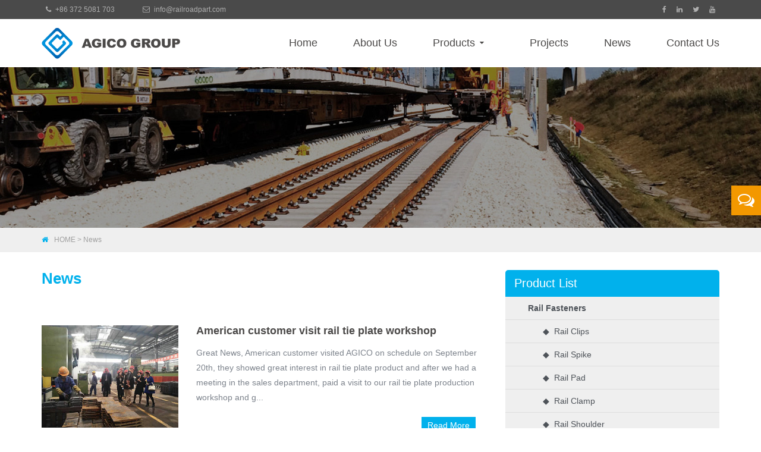

--- FILE ---
content_type: text/html
request_url: https://www.railroadpart.com/news/list_9_8.html
body_size: 4952
content:
<!doctype html>
<html>
<head>
<meta http-equiv="Content-Type" content="text/html; charset=utf-8">
<meta name="viewport"  content="width=device-width,user-scalable=no">
<link rel="canonical" href="https://www.railroadpart.com/news/"/>
<title>Railway Product and AGICO Company News</title>
<meta name="keywords" content="Railway Product, AGICO Company News" />
<meta name="description" content="View Railway product Detailed info and AGICO Company News from Here " />
  <meta name="referrer" content="no-referrer-when-downgrade" />
<link href="/static/css/bootstrap.min.css" rel="stylesheet">
    <link href="/static/css/font-awesome.min.css" rel="stylesheet">
    <link href="/static/css/common.css" rel="stylesheet">
    <link href="/static/css/mobilemenu.css" rel="stylesheet" />
    <script src="/static/js/jquery.min.js"></script>
    <script src="/static/js/bootstrap.min.js"></script>
    <script src='/static/js/device.min.js'></script>
    <script type="text/javascript" src="/static/js/jquery.rd-navbar.js"></script>
    <script type="text/javascript" src="/static/js/main.js"></script>
    <script type="text/javascript" src="/static/js/tmstickup.js"></script>
    <script type="text/javascript" src="/static/js/superfish.js"></script>
    <!--[if lt IE 9]>
      <script src="/static/js/html5shiv.min.js"></script>
      <script src="/static/js/respond.min.js"></script>
    <![endif]-->
<!-- Google Tag Manager -->
<script>(function(w,d,s,l,i){w[l]=w[l]||[];w[l].push({'gtm.start':
new Date().getTime(),event:'gtm.js'});var f=d.getElementsByTagName(s)[0],
j=d.createElement(s),dl=l!='dataLayer'?'&l='+l:'';j.async=true;j.src=
'https://www.googletagmanager.com/gtm.js?id='+i+dl;f.parentNode.insertBefore(j,f);
})(window,document,'script','dataLayer','GTM-PZ7JFP7');</script>
<!-- End Google Tag Manager -->
    <link href="/static/css/list.css" rel="stylesheet">
</head>
<body>
<div id="top">
<div class="container">
    <div class="navbar-header">
    <button class="navbar-toggle" data-target=".etlink" data-toggle="collapse" type="button">
    <span class="sr-only">Toggle navigation</span>
    <span class="icon-bar"></span>
    <span class="icon-bar"></span>
    <span class="icon-bar"></span>
    </button>
    </div>
    <div class="row collapse etlink">
    <div class="col-sm-9">
        <i class="fa fa-phone"></i><a href="tel:+86 372 5081 703">+86 372 5081 703</a>
        <span class="mail"><i class="fa fa-envelope-o "></i><a href="mailto:info@railroadpart.com" >info@railroadpart.com</a> </span>
    </div>
    <div class="col-sm-3 txt-right">
   <a href="https://www.facebook.com/Rail-Fastener-China-Supplier-226908191375006"><i class="fa fa-facebook"></i></a> <a href="#"><i class="fa fa-linkedin"></i></a> <a href="#"><i class="fa fa-twitter"></i></a> <!-- <a href=""><i class="fa fa-pinterest-p"></i></a> --> <a href="#"><i class="fa fa-youtube"></i></a>
    </div>
    </div>
</div>
</div>
<header>
<div id="nav">
    <div class="container">
        <div class="row">
            <div class="col-sm-3 logo"><a href="https://www.railroadpart.com"><img src="/static/images/logo.png"></a></div>
            <div class="col-sm-9">
                <nav>
                 <ul class="sf-menu" data-type="navbar">
                    <li class="nav-home"><a href="https://www.railroadpart.com">Home</a></li>
                    <li class="nav-1"><a href="/about.html">About Us</a></li>
                    <li class="dropdown nav-2"><a href="/products/">Products <i class="fa fa-caret-down"></i></a>
                     <div class="subpc clearfix">
                        <div class="slklj">
                          <a href="/rail-fasteners/" class="title">Rail Fasteners</a>
                          <ul class="subpcul">
                          <li><a href="/rail-fasteners/rail-clips.html">Rail Clips</a></li>
<li><a href="/rail-fasteners/rail-spikes.html">Rail Spike</a></li>
<li><a href="/rail-fasteners/rail-bolts.html">Rail Bolt</a></li>
<li><a href="/rail-fasteners/rail-shoulders.html">Rail Shoulder</a></li>
<li><a href="/rail-fasteners/rail-anchors.html">Rail Anchor</a></li>
<li><a href="/rail-fasteners/rail-clamps.html">Rail Clamp</a></li>
<li><a href="/rail-fasteners/rail-tie-plate.html">Tie Plate</a></li>
<li><a href="/rail-fasteners/rail-pads.html">Rail Pad</a></li>
<li><a href="/rail-fasteners/rail-nylon-insulator.html">Rail Nylon Insulator</a></li>
<li><a href="/rail-fasteners/rail-plastic-dowel.html">Rail Plastic Dowel</a></li>
<li><a href="/rail-fasteners/welded-and-bolted-crane-rail-clips.html">Crane rail clips</a></li>

                          </ul>
                        </div>
                        <div class="slklj">
                          <a href="/rail-joints/" class="title">Rail Joints</a>
                          <ul class="subpcul">
                           <li><a href="/rail-joints/fish-plate.html">Fish Plate</a></li>
<li><a href="/rail-joints/fish-bolts.html">Fish Bolts</a></li>
<li><a href="/rail-joints/compromise-rail-bar.html">Compromise Joint bar</a></li>
<li><a href="/rail-joints/insulated-rail-joints.html">Insultated Rail Joints</a></li>

                          </ul>
                          <br>
                           <a href="/rail-track-parts/" class="title">Rail Track Parts</a>
                          <ul class="subpcul">
                           <li><a href="/rail-track-parts/steel-rails.html">Steel Rail</a></li>
<li><a href="/rail-track-parts/railway-turnout.html">Railway Turnout</a></li>

                          </ul>
                          
                        </div>
                        <div class="slklj">
                         <a href="/rail-sleepers/" class="title">Railway Sleeper</a>
                          <ul class="subpcul">
                          <li><a href="/rail-sleepers/wooden-sleeper.html">Wooden Sleeper</a></li>
<li><a href="/rail-sleepers/concrete-sleeper.html">Concrete Sleeper</a></li>
<li><a href="/rail-sleepers/steel-sleeper.html">Steel Sleeper</a></li>

                          </ul>
                          <br>
                          <a href="/rail-fastener-systems/" class="title">Rail Fastener System</a>
                        </div>
                        </div>
                    </li>
                    <li class="nav-5"><a href="/projects/">Projects</a></li>
                    <li class="nav-3"><a href="/news/">News</a></li>
                    <li class="nav-4"><a href="/contact-us.html">Contact Us</a></li>
                </ul>
                </nav>
            </div>
        </div>
        
    </div>
    <div class="nav-brand" data-type="rd-navbar-brand">Navigation</div>
</div>
</header>
<section id="art-ban"></section>
<section id="crumbs">
  <div class="container">
    <i class="fa fa-home"></i> <a href='https://www.railroadpart.com/' class='cumbhome'>HOME</a>&nbsp;&gt;&nbsp;<a href='/news/' class='glink'>News</a>
  </div>
</section>
<section id="main">
<div class="container">
  <div class="row">
    <div class="col-sm-8">
      <h1>News</h1>
      &nbsp;
      <div class="nlist">
        <div class="row">
          <div class="col-sm-4"><a href="/news/american-customer-visit-rail-tie-plate-workshop.html"><img src="/uploads/allimg/American_customer_visit_rail_tie_plate_Workshop.jpg"  alt="American customer visit rail tie plate workshop"></a></div>
          <div class="col-sm-8">
            <a href="/news/american-customer-visit-rail-tie-plate-workshop.html" class="title">American customer visit rail tie plate workshop</a>
            <p>Great News, American customer visited AGICO on schedule on September 20th, they showed great interest in rail tie plate product and after we had a meeting in the sales department, paid a visit to our rail tie plate production workshop and g...</p>
            <a href="/news/american-customer-visit-rail-tie-plate-workshop.html" class="more">Read More</a>
          </div>
        </div>
      </div><div class="nlist">
        <div class="row">
          <div class="col-sm-4"><a href="/news/bengal-customer-visit-for-rail-clip.html"><img src="/uploads/allimg/Bengal_customer_visit_Rail_Clip_Factory.jpg"  alt="Bengal customer visit for rail clip"></a></div>
          <div class="col-sm-8">
            <a href="/news/bengal-customer-visit-for-rail-clip.html" class="title">Bengal customer visit for rail clip</a>
            <p>On September 15th, Year of 2015, A group of Bengal customer come to visit AGICO company for Rail Product of Rail fastening part, in the afternoon, Bengal customers were showed around of workshops and research centers of Rail Clips, Rail bol...</p>
            <a href="/news/bengal-customer-visit-for-rail-clip.html" class="more">Read More</a>
          </div>
        </div>
      </div>
      <div class="page">
        <a href='list_9_1.html'>First</a><a href='list_9_7.html'>Previous</a><a href='list_9_1.html'>1</a><a href='list_9_2.html'>2</a><a href='list_9_3.html'>3</a><a href='list_9_4.html'>4</a><a href='list_9_5.html'>5</a><a href='list_9_6.html'>6</a><a href='list_9_7.html'>7</a><a class="crrent">8</a><a>Last</a>
      </div>
     <a name="sendform"></a>
      <div class="artform">
        <div class="mailtop">
        <div class="mailtit">Get In touch Now!</div>
        <p>We receive enquiries in <em>English, Español (Spanish), Русский язык (Russian), Français (French) and العربية (Arabic)</em>. 
Our professional team will reply to you within one business day. Please feel free to contact us!</p>
        </div>
        <script type="text/javascript" src="/static/js/mail.js"></script>
      </div>
    </div>
    <div class="col-sm-4 sidebar">
      <div class="sidetit"><a href="/products/">Product List</a></div>
      <ul class="prlist">
      <li><a href="/rail-fasteners/">Rail Fasteners</a>
        <ul>
        <li><a href="/rail-fasteners/rail-clips.html">◆ &nbsp;Rail Clips</a></li><li><a href="/rail-fasteners/rail-spikes.html">◆ &nbsp;Rail Spike</a></li><li><a href="/rail-fasteners/rail-pads.html">◆ &nbsp;Rail Pad</a></li><li><a href="/rail-fasteners/rail-clamps.html">◆ &nbsp;Rail Clamp</a></li><li><a href="/rail-fasteners/rail-shoulders.html">◆ &nbsp;Rail Shoulder</a></li><li><a href="/rail-fasteners/rail-tie-plate.html">◆ &nbsp;Tie Plate</a></li><li><a href="/rail-fasteners/rail-anchors.html">◆ &nbsp;Rail Anchor</a></li><li><a href="/rail-fasteners/rail-bolts.html">◆ &nbsp;Rail Bolt</a></li><li><a href="/rail-fasteners/rail-nylon-insulator.html">◆ &nbsp;Rail Nylon Insulator</a></li><li><a href="/rail-fasteners/rail-plastic-dowel.html">◆ &nbsp;Rail Plastic Dowel</a></li><li><a href="/rail-fasteners/welded-and-bolted-crane-rail-clips.html">◆ &nbsp;Crane rail clips</a></li>
        </ul>
        </li><li><a href="/rail-joints/">Rail Joints</a>
        <ul>
        <li><a href="/rail-joints/fish-plate.html">◆ &nbsp;Fish Plate</a></li><li><a href="/rail-joints/fish-bolts.html">◆ &nbsp;Fish Bolts</a></li><li><a href="/rail-joints/compromise-rail-bar.html">◆ &nbsp;Compromise Joint bar</a></li><li><a href="/rail-joints/insulated-rail-joints.html">◆ &nbsp;Insultated Rail Joints</a></li>
        </ul>
        </li><li><a href="/rail-track-parts/">Rail Track Parts</a>
        <ul>
        <li><a href="/rail-track-parts/steel-rails.html">◆ &nbsp;Steel Rail</a></li><li><a href="/rail-track-parts/railway-turnout.html">◆ &nbsp;Railway Turnout</a></li>
        </ul>
        </li><li><a href="/rail-sleepers/">Railway Sleeper</a>
        <ul>
        <li><a href="/rail-sleepers/wooden-sleeper.html">◆ &nbsp;Wooden Sleeper</a></li><li><a href="/rail-sleepers/concrete-sleeper.html">◆ &nbsp;Concrete Sleeper</a></li><li><a href="/rail-sleepers/steel-sleeper.html">◆ &nbsp;Steel Sleeper</a></li>
        </ul>
        </li><li><a href="/rail-fastener-systems/">Rail Fastener System</a>
        <ul>
        <li><a href="/rail-fastener-systems/railway-fastener-system-type-I.html">◆ &nbsp;Type I Rail fastener system</a></li><li><a href="/rail-fastener-systems/type-II-rail-fastener-system.html">◆ &nbsp;Type II rail fastener system</a></li><li><a href="/rail-fastener-systems/type-III-clip-rail-fastener-system.html">◆ &nbsp;Type III clip rail fastener system</a></li><li><a href="/rail-fastener-systems/type-IV-clip-rail-fastener-system.html">◆ &nbsp;Type IV clip rail fastener system</a></li><li><a href="/rail-fastener-systems/type-v-elastic-clip-rail-fastener-system.html">◆ &nbsp;Type V elastic clip rail fastener system</a></li><li><a href="/rail-fastener-systems/wj-1-wj-2-elastic-clip-rail-fastener-system.html">◆ &nbsp;WJ-1/WJ-2 elastic clip rail fastener system</a></li><li><a href="/rail-fastener-systems/type-wj-7-elastic-clip-rail-track-fastener-system.html">◆ &nbsp;Type wj-7 elastic clip rail track fastener system</a></li><li><a href="/rail-fastener-systems/type-wj-8-elastic-clip-rail-fastener-system.html">◆ &nbsp;Type wj-8 elastic clip rail fastener system</a></li><li><a href="/rail-fastener-systems/skl12-type-elastic-clip-rail-fastener-system.html">◆ &nbsp;SKL12 type elastic clip rail fastener system</a></li><li><a href="/rail-fastener-systems/general-characteristics-of-skl21-railway-fastener-system.html">◆ &nbsp;Skl21 railway fastener system</a></li><li><a href="/rail-fastener-systems/rny-spring-blade-rail-fastening-system.html">◆ &nbsp;RNY spring blade rail fastening system</a></li><li><a href="/rail-fastener-systems/a-b-k-rail-clip-fastening-parts-supply-for-africa.html">◆ &nbsp;A B K Rail Clip Fastening Parts Supply for Africa</a></li><li><a href="/rail-fastener-systems/heyback-and-pr401-clip-rail-fastening-for-north-europe.html">◆ &nbsp;Heyback and PR401 Clip Rail Fastening for North Europe</a></li>
        </ul>
        </li><li><a href="/railroad-maintenance/">Railroad Maintenance</a>
        <ul>
        <li><a href="/railroad-maintenance/railroad-grinders.html">◆ &nbsp;Railroad Grinders</a></li><li><a href="/railroad-maintenance/ballast-tamping-machines.html">◆ &nbsp;Ballast Tamping Machines</a></li><li><a href="/railroad-maintenance/rail-cutting-machines.html">◆ &nbsp;Rail Cutting Machines</a></li><li><a href="/railroad-maintenance/rail-drilling-machines.html">◆ &nbsp;Rail Drilling Machines</a></li><li><a href="/railroad-maintenance/hydraulic-rail-benders.html">◆ &nbsp;Hydraulic Rail Benders</a></li><li><a href="/railroad-maintenance/rail-pullers-and-tensor.html">◆ &nbsp;Rail Pullers and Tensors</a></li><li><a href="/railroad-maintenance/rail-wrenches.html">◆ &nbsp;Rail Wrenches</a></li><li><a href="/railroad-maintenance/rail-bolt-lubricator.html">◆ &nbsp;Rail Bolt Lubricator</a></li><li><a href="/railroad-maintenance/shoulder-ballast-cleaner.html">◆ &nbsp;Shoulder Ballast Cleaner</a></li><li><a href="/railroad-maintenance/drills-and-grinding-wheels.html">◆ &nbsp;Drills and Grinding Wheels</a></li>
        </ul>
        </li>
      </ul>
      <div class="sidetit"><a href="/projects/">Projects</a></div>
      <div class="nlist">
      <div class="row">
          <div class="col-sm-4"><a href="/projects/460-set-rs-80a-rail-fish-plates-export-to-malaysia.html"><img src="/uploads/allimg/BS-fish-plate-for-Malaysia-railway-project-lp.jpg"  alt="460 set RS 80a rail fish plates export to Malaysia"></a></div>
          <div class="col-sm-8">
            <a href="/projects/460-set-rs-80a-rail-fish-plates-export-to-malaysia.html" class="title">460 set RS 80a rail fish plates export to Malaysia</a>
          </div>
        </div>
<div class="row">
          <div class="col-sm-4"><a href="/projects/singapore-order-of-rail-clamp.html"><img src="/uploads/allimg/UIC-60-Fishplate-Rail-Clamp.jpg"  alt="Singapore order of rail clamp for uic60 fishplate"></a></div>
          <div class="col-sm-8">
            <a href="/projects/singapore-order-of-rail-clamp.html" class="title">Singapore order of rail clamp for uic60 fishplate</a>
          </div>
        </div>
<div class="row">
          <div class="col-sm-4"><a href="/projects/customized-fishplate-and-rail-clamp.html"><img src="/uploads/allimg/Customized_UIC60_rail_fish_plates_of_thermit_welded_joints.jpg"  alt="Customized fishplate and rail clamp"></a></div>
          <div class="col-sm-8">
            <a href="/projects/customized-fishplate-and-rail-clamp.html" class="title">Customized fishplate and rail clamp</a>
          </div>
        </div>
<div class="row">
          <div class="col-sm-4"><a href="/projects/uic54-fishplate-and-bolt-order.html"><img src="/uploads/allimg/R54_fishplate_for_sale.jpg"  alt="UIC54 fishplate and bolt order from indonesia customer"></a></div>
          <div class="col-sm-8">
            <a href="/projects/uic54-fishplate-and-bolt-order.html" class="title">UIC54 fishplate and bolt order from indonesia customer</a>
          </div>
        </div>

      </div>
      <div class="blogtit"><a href="/news/">News</a></div>
<div class="blist">
      <a href="/news/how-much-do-you-know-about-track-fitting-and-fastening.html" class="title"><i class="fa fa-angle-double-right"></i> How Much Do You Know About Track Fitting And Fastening</a>
<a href="/news/what-do-you-know-about-concrete-sleeper-manufacturing-process.html" class="title"><i class="fa fa-angle-double-right"></i> What do you know about concrete sleeper manufacturing process</a>
<a href="/news/Choose-wooden-sleeper-from-AGICO.html" class="title"><i class="fa fa-angle-double-right"></i> Advantages of wooden sleepers</a>
<a href="/news/The-Maintenance-Knowledge-of-Railway-Track.html" class="title"><i class="fa fa-angle-double-right"></i> The Maintenance Knowledge of Railway Track</a>
<a href="/news/How-to-change-fish-plates-on-a-plain-joint.html" class="title"><i class="fa fa-angle-double-right"></i> How to change fish plates on a plain joint</a>

</div> 
<div class="sidebtn"><a href="#sendform"><i class="fa fa-envelope"></i>  Get A Quick Quote Now!</a></div>
  </div>
</div> 
</section>
<footer>
<div class="footer">
<div class="container"> 
    <div class="row">
      <div class="col-sm-3 copyright">
        <img src="/static/images/f-logo.png"><br>
        © <script type="text/javascript">document.write(new Date().getFullYear());</script> Anyang General International Co., Ltd.<br/>All Rights Reserved.
        <br> <br>
        <a href="https://www.facebook.com/Rail-Fastener-China-Supplier-226908191375006"><i class="fa fa-facebook"></i></a> <a href="#"><i class="fa fa-linkedin"></i></a> <a href="#"><i class="fa fa-twitter"></i></a><!--  <a href=""><i class="fa fa-pinterest-p"></i></a> --> <a href="#"><i class="fa fa-youtube"></i></a>
      </div>
      <div class="col-sm-3">
        <div class="typename">Categories</div>
<ul class="cateul">
<li><a href="/rail-fasteners/">Rail Fasteners</a></li>
<li><a href="/rail-joints/">Rail Joints</a></li>
<li><a href="/rail-track-parts/">Rail Track Parts</a></li>
<li><a href="/rail-sleepers/">Rail Sleepers</a></li>
<li><a href="/rail-fastener-systems/">Rail Fastener Systems</a></li>
<li><a href="/railroad-maintenance/">Rail Road Maintenance</a></li>
</ul>
           
      </div>
      <div class="col-sm-3 f-nav">
        <div class="typename">Navigation</div>
       <ul class="cateul">
         <li><i class="fa fa-angle-right"></i> <a href="/">Home</a></li>
         <li><i class="fa fa-angle-right"></i> <a href="/about.html">About Us</a></li>
         <li><i class="fa fa-angle-right"></i> <a href="/products/">Products</a></li>
         <li><i class="fa fa-angle-right"></i> <a href="/projects/">Projects</a></li>
         <li><i class="fa fa-angle-right"></i> <a href="/news/">News</a></li>
         <li><i class="fa fa-angle-right"></i> <a href="/contact-us.html">Contact Us</a></li>

        </ul>
      </div>
    <div class="col-sm-3 contact">
      <div class="typename">Contact</div>
      <i class="fa fa-envelope-o"></i> <a href="mailto:info@railroadpart.com" class="mail">info@railroadpart.com</a><br>
      <div class="adds">
      <b>Anyang Office:</b><br>
      <i class="fa fa-phone" ></i> <a href="tel:+86 372 5081 703">+86 372 5081 703</a> <br>   
      <i class="fa fa-map-marker"></i> No. 210 Suite B, Huaqiang New Times, Xiange Road, Anyang, Henan, China<br>
      </div>
      
      </div>
    </div>
    
</div>  
</div>
</div>
</footer>
<div id="gotop">
  <div class="b-live"><a href="#sendform"><i class="fa fa-comments-o"></i></a></div>
  <div class="cd-top">Top</div>
</div>
<script type="text/javascript" src="/static/js/gotop.js"></script>
<script type="text/javascript" src="/static/js/main.js"></script>
<script type="text/javascript">
$(document).ready(function () {
     var curid = '9';
    if(curid==""){
    $('.nav-home').addClass('active');
    }else{
        $('.nav-'+curid).addClass('active');
    }
     
})
 </script>

<!-- Google Tag Manager (noscript) -->
<noscript><iframe src="https://www.googletagmanager.com/ns.html?id=GTM-PZ7JFP7"
height="0" width="0" style="display:none;visibility:hidden"></iframe></noscript>
<!-- End Google Tag Manager (noscript) -->
</body>
</html>


--- FILE ---
content_type: text/css
request_url: https://www.railroadpart.com/static/css/common.css
body_size: 2851
content:
 @charset "utf-8";
/* CSS Document */
body{ font:14px/1.5 Arial, Helvetica, sans-serif; line-height:1.8em; color:#4e5359; background-color: #fff;}
img{ border:none; max-width: 100%; height: auto;}
#top{background: #4a4a4a; color: #afafaf; font-size: 12px; }
#top a{ color: #afafaf; }
#top a:hover{color:#fff; text-decoration:none;}
@media (min-width: 768px){
#top .collapse{ display:block;}
#top{ height: 32px; line-height: 32px;}
#top .mail{padding-left: 3.68rem; }
#top .txt-right,.copyright .txt-right{text-align: right;}
}
#top .navbar-toggle{ margin-top:5px; margin-bottom:5px; margin-right: 30px;}
#top .navbar-toggle .icon-bar { border-radius: 50%;display: block;height: 4px;margin-left: auto;transition: all 0.3s ease 0s;width: 4px;background-color: #fff;}
#top i{padding: 0 7px;}
@media (max-width: 767px) {
  #top .etlink{background-color:#555555; z-index: 2; width: 202px; color: #cdcdcd; position: fixed; top: 0; margin-top: 50px; right: 0; margin-right: 15px; padding-bottom: 15px; padding-top: 15px;}
  #top {width: 100%;}
  #top .mail{ display: block; }
  .navbar-header{ position: fixed;
    right: 0;
    top: 0;
    transition: all 0.3s ease 0s;
    z-index: 2147483647;}
}
#nav{ background: #fff;}
#nav .logo{ padding-top: 15px; padding-bottom: 10px; }
.sf-menu{ list-style:none; margin: 0; float: right;padding:0; }
.sf-menu>li{float: left; padding:0 30px; overflow: hidden; font-size: 18px; position: relative; }
.sf-menu li:last-child{padding-right: 0; background: none;}
.sf-menu li i{font-size: 12px; vertical-align:2px; padding-left: 3px; }
.sf-menu li a{ color:#4b4948; text-decoration:none; display:block; position:relative; padding:28px 0;}
.sf-menu li a:hover,.sf-menu li.sfhover a,.sf-menu li.active a{ color:#01b1ec;}
#nav .sf-menu .subpc{border-top: 2px solid #01b1ec; position: absolute; background:#fff; z-index: 2; width: 648px; margin-left: -274px;  padding-bottom:15px; padding-top: 15px;transform: translateY(30px); opacity: 0;transition:all 0.3s ease;}
#nav .sf-menu .subpc a{ color: #3E3E3E; }
#nav .sf-menu .subpc li{font-size: 12px; text-transform:none;   line-height: 18px; padding: 3px 0;}
#nav .sf-menu .subpc a.title{ background:none; color: #01b1ec; font-weight: bold; padding: 0 0 4px;font-size:16px;}
#nav .sf-menu .subpc .slklj{float: left; width: 216px; border-right: 1px solid #eaecec; padding: 0 15px 5px; }
#nav .sf-menu .subpc .slklj:last-child{border: none;}
#nav .sf-menu .subpc .subpcul{background: none; list-style: none; margin: 0; padding: 0;}
#nav .sf-menu .subpc .subpcul li{ width: 100%; font-weight: normal; text-transform: capitalize;}
#nav .sf-menu .subpc .subpcul li a{display: block; padding: 2px 0; background:none; font-size: 14px;color:#505050;}
#nav .sf-menu .subpc .subpcul li a:hover{color: #01b1ec;}
@media (min-width: 992px) and (max-width: 1199px){
  #nav .sf-menu .subpc{ margin-left: -275px;}
}
@media (min-width:768px) and (max-width: 991px){
  #nav .sf-menu .subpc{ margin-left: -257px; width: 548px; padding-left: 5px;}
  #nav .sf-menu .subpc .slklj{ width:176px; padding: 0 13px;}
  #nav .sf-menu .subpc .subpcul li a{font-size: 13px;}
  .sf-menu li a{padding-top: 18px; padding-bottom: 18px;}
}
/*@media (min-width: 992px){
#nav .sf-menu .subpc .slklj:nth-child(2),#nav .sf-menu .subpc .slklj:nth-child(1){width: 246px;}
}*/
#nav .sf-menu>li.sfhover{overflow: visible;}
#nav .sf-menu>li:nth-child(3)>a::after{ font-family: "FontAwesome"; color: #fff;  content:"\f107";  margin-left: 5px;}
#nav .sf-menu>li.sfhover .submenu,#nav .sf-menu>li.sfhover .subpc{opacity: 1; transform: translateY(0);}
.nav-brand{ display:none;}
.isStuck{ padding: 0 !important; z-index:999;box-shadow: 0 1px 2px #999; }
.isStuck .sf-menu{ padding-top: 2px; padding-bottom: 3px; }
.isStuck .logo {padding-top: 5px !important; padding-bottom: 5px !important;;}
.isStuck .dropdown-menu{ margin-top:0; top: 109% !important;}
@media (max-width: 767px) {
  .isStuck {
    display: none !important;
  }
}
@media (min-width: 992px) and (max-width: 1199px){.sf-menu li{ padding-right:19px; padding-left:19px; }#nav .logo{ padding-right: 40px; }}
@media (min-width: 768px) and (max-width: 991px) {.sf-menu{margin-top: 6px;}.sf-menu li{ padding-right: 15px; padding-left:15px; font-size: 12px; }}
@media (max-width: 767px) {nav{ display:none;}.logo{text-align: center;}}
#nav .searchform{ z-index: 999; position: absolute;  top: 0; right: 0; background: #fff;border: 1px solid #6a6969; border-top-width: 2px; box-shadow: 0 3px 5px 0 rgba(0, 0, 0, 0.2); padding: 10px; width: 272px;}
#nav .searchbut{width: 34px; height: 34px;display:inline-block !important; border-radius: 50%;color: #fff; background: #4a4a4a; padding:0; line-height: 34px; text-align: center; outline: none; }
#nav .searchdown{position: absolute; right: 0; top: 50px; }
#nav .searchbut i{transform: rotate(0deg);transition:all 0.3s ease;}
#nav .searchbutopen{background: #429bf7;}
#nav .searchbutopen i{transform: rotate(180deg);}
#nav .searchbut:hover{ color: #fff; background: #429bf7;}
#nav .search-txt{ border: 1px solid #6a6969; height: 34px; padding: 6px 12px; width: 211px; display: inline-block; float: left; color: #6a6969; font-size: 12px; font-weight: normal; }
.btn-search{ background: #6a6969;color: #fff; height: 34px; border-radius: 0; padding: 0 10px;float: left; }
.btn-search:hover{ background:#429bf7; color: #fff;  }
.searchdown{ display: none; }
#nav .open {
  -webkit-animation: spMenuFadeInUp 400ms;
  animation: spMenuFadeInUp 400ms;
  display: block;
}
@-webkit-keyframes spMenuFadeInUp {
  0% {
    opacity: 0;
    -webkit-transform: translate3d(0,50px,0);
  }
  100% {
    opacity: 1;
    -webkit-transform: none;
  }
}
@keyframes spMenuFadeInUp {
  0% {
    opacity: 0;
    transform: translate3d(0,50px,0);
  }
  100% {
    opacity: 1;
    transform: none;
  }
}
@media (max-width: 1199px) {
  #nav .searchdown{top: 45px;}
}
@media (min-width: 768px) {
  #nav .search{ position: absolute; top:0; right: 0; margin-top: 17px;}
  .f-nav{padding-left: 4.6%;}
}
@media (max-width: 767px) {
  
  #nav .search{position: fixed; right: 50px; top: 7px; z-index: 12;}
  #nav .searchbut{display: block !important;}
  #nav .searchdown{top: 43px;}
  #nav .searchbut{width: 34px; height: 34px; line-height: 34px;}
}
.homecate{color: #999999; margin-bottom: 1.2%; font-size: 28px; text-transform: uppercase; color: #282828; font-weight:bold;}
.homecate span{color: #01b1ec;}
@media (max-width:767px){
  .homecate{ font-size: 18px; }
  .min-center{ max-width:420px; margin:0 auto;}.min-center img{ width:100%; height:auto;}
  .footer .typename{ margin-top: 15px; }
}
.footer{background: #333333; padding: 3.6% 0 2.6%; color: #9d9d9d; font-size: 12px;}
.footer i{color: #01b1ec; padding-right: 7px;}
.footer img{margin-bottom: 15px;}
.footer a{color: #9d9d9d;}
.footer .typename{font-size: 20px; color: #e0e1e1; margin-bottom: 15px;}
.footer ul{margin: 0; padding: 0; list-style: none;}
.footer .adds{padding-top: 10px;}
.footer .mail{color: #01b1ec;}
.footer .contact{ line-height: 20px; }
.copyright a{color: #9d9d9d;}
.copyright i{font-size: 18px; padding: 0 7px;}
.copyright a:hover{color: #01b1ec;}
.rd-mobilemenu_submenu li{ text-transform: capitalize; }
.rd-mobilemenu_ul i{ display: none; }
.bm-panel{
  visibility:hidden;
  position: fixed;
  top: 0;
  left: 0;
  bottom: 0;
  z-index: 99998;
  text-align: left;
  -moz-transition: 0.3s all ease;
  -webkit-transition: 0.3s all ease;
  -o-transition: 0.3s all ease;
  transition: 0.3s all ease;
  width: 100%;
}
.bm-panel.active {
  visibility: visible;
}
#gotop{ position: fixed;bottom:0;right:0; width:50px; z-index: 1;
_bottom:auto;
_position:absolute;
_top:expression(eval(document.documentElement.scrollTop+document.documentElement.clientHeight-this.offsetHeight-(parseInt(this.currentStyle.marginTop,10)||0)-(parseInt(this.currentStyle.marginBottom,10)||0)));
}
.cd-top {
  height: 40px; line-height: 40px;
  width: 50px;
  background:#474747 url(../images/cd-top-arrow.svg) no-repeat center center;
  overflow: hidden; color:#fff; text-align:center;
  white-space: nowrap;
  visibility: hidden;
  opacity: 0;
  display: none;
  -webkit-transition: all 0.3s;
  -moz-transition: all 0.3s;
  transition: all 0.3s;
  cursor:pointer; text-indent: 99999px;
}
.email {
    padding: 10px;
    text-align: center;
    border-top: solid 1px #01b1ec;
    margin: 40px 40px 0;
    border-bottom: solid 1px #01b1ec;
    font-size: 18px;
}
#gotop .b-live{  background:#f39800; display:block; color:#fff; height: 50px; width: 50px; text-align: center; line-height: 50px; font-size: 28px; text-decoration:none; outline:none;}
#gotop .b-live a{ color: #fff; text-decoration: none; outline: none;}
.cd-top.cd-is-visible {visibility: visible;opacity: 1; display: block;}
@media (min-width: 768px) {
  #gotop{top: 50%; margin-top: -48px;}
}
.mybutton {
    background-color: #0096e0;
    border: none;
    color: white;
    padding: 10px 32px;
    text-align: center;
    text-decoration: none;
    display: inline-block;
    font-size: 16px;
    font-weight: 600;
    margin: 4px 2px;
    cursor: pointer;
    border-radius: 10px;
    box-shadow: 0 4px 8px 0 rgba(0, 0, 0, 0.2), 0 6px 20px 0 rgba(0, 0, 0, 0.19);
	transition: box-shadow 0.3s, transform 0.3s;}
.comparison-table {
            width: 100%;
            border-collapse: collapse;
            margin: 20px 0;
            font-family: Arial, sans-serif;
        }
        
        .comparison-table th {
            background-color: #f2f2f2;
            padding: 12px;
            text-align: left;
            border: 1px solid #ddd;
        }
        
        .comparison-table td {
            padding: 10px;
            border: 1px solid #ddd;
        }
        
        .comparison-table tr:nth-child(even) {
            background-color: #f9f9f9;
        }

--- FILE ---
content_type: text/css
request_url: https://www.railroadpart.com/static/css/list.css
body_size: 2507
content:
#art-ban{background: url(../images/art-ban.jpg) top center no-repeat; height: 270px; }
#main{ padding-bottom: 30px; }
#crumbs{ color: #9f9f9f; padding: 8px 0; text-transform: capitalize; margin-bottom: 30px;background: #efefef; font-size: 12px;}
#crumbs a{color: #9f9f9f;}
#crumbs a:hover{color:#01b1ec;}
#crumbs i{color: #01b1ec; padding-right: 7px;}
#main img{ max-width:100%; height:auto;}
#main h1{ font-size: 26px; color: #01b1ec; font-weight:bold;  margin: 0; padding: 0 0 25px; position: relative; text-transform: capitalize; }
#main .typename{background: #eee; border-left: 5px solid #01b1ec; padding: 10px 5px 10px 15px; font-size: 18px; display: block; color: #333; text-decoration: none; text-transform: capitalize; margin-bottom: 20px;}
/*#main .typename{background: #dedede; color: #000; padding:7px 15px; text-transform: capitalize; margin-bottom: 20px; display: block;}*/
#main .prolist:hover .box-img::before { opacity: 1;transform: translate(-50%, -50%) rotate(90deg);}
#main .prolist .box-img::after{ opacity: 0;transition: all 0.3s ease 0s;content: ""; background: rgba(0,0,0,0.3); position: absolute;  width: 100%; height: 100%; top: 0; left: 0; display: block;}
#main .prolist:hover .box-img::after{opacity: 1;}
#main .prolist .box-img{ overflow: hidden;display: block; position: relative;}
#main .prolist .box-img img{ transition:all 0.3s ease;}
#main .prolist:hover .box-img img{ transform: scale(1.2); } 
#main .prolist .title{ color: #000;  display: block; padding: 12px 0; text-align: center; line-height: 18px; }
#main .prolist:hover .title{background: #01b1ec; color: #fff;}
#main .prolist{text-decoration: none; margin-bottom: 20px; display: block;}
#main .nlist{border-bottom: 1px solid #e8e8e8; padding: 15px 0; line-height: 18px;}
#main .nlist:last-child{border-bottom: none;}
#main .nlist .title{color: #4b4948; font-weight: bold; font-size: 18px;}
#main .nlist a:hover.title{ color: #01b1ec; text-decoration: none; }
#main .nlist p{color: #7d838c; margin-top:15px; line-height:1.8em;}
#main .nlist .more { display:block; color:#fff; padding: 5px 10px; background-color: #01b1ec; float: right; margin: 10px 20px 0 0;}
#main .nlist .more a:hover {text-decoration:none;}
#main .lnrow .col-md-3,#main .lnrow .col-sm-4,#main .lnrow .col-sm-8{padding-left: 5px; padding-right: 5px;}
@media (max-width:767px) {
	#art-ban{display: none;}
	#main .lnrow img,#main .nlist img{ margin-bottom: 10px; }
	#main .nlist{text-align: center; }
    #main .nlist .p{padding: 10px;}
    #main .nlist .title {font-size:16px;}
	.sidebar{margin-top: 30px;}
}
#main .artform{margin-top: 6.2%;}
#main .mailtop{background:#01b1ec; text-align: center;color: #fff;padding: 22px 15px 10px;}
#main .mailtop p{line-height: 18px; font-size: 12px;}
#main .mailtop p em{font-weight:bold;}
#main .artform .mailbody{border: 1px solid #dadee4; background: #f5f5f5; padding:3.6% 6.68%; border-top: none;}
#main .artform .mailtit{  font-size: 24px; font-weight: bold; border-radius: 3px 3px 0 0; margin-bottom: 8px; text-transform: uppercase; }
#main .artform .form-group{ margin-bottom: 15px;}
#main .artform .form-control{background:#fff; color: #9e9e9e; font-size: 16px; border:1px solid #dadee4; font-size: 12px;}
#main .artform  input.form-control{   height:46px;}
#main .artform .mailbtn{ border-radius: 3px; width:100%; font-weight: bold; height: 46px; background-color: #4d4d4d; color: #fff; font-size: 18px; margin: 27px auto 0; border: none; display: block;  text-transform: uppercase;transition:all 0.3s ease;}
#main .artform .mailbtn:hover{ background:#01b1ec; }
@media (min-width:992px) {
#main .mailtop p{width: 90%;margin-left: auto; margin-right: auto;}
}
#main .page{ margin:50px 0 80px; list-style:none; text-align: center; }
#main .page a{color:#01b1ec; text-decoration:none;border: 1px solid #01b1ec; width: 100%;padding:6px 12px;margin-right:5px;}
#main .page a:hover,#main .page .crrent{background:#01b1ec;color: #fff;}
#main .sidebar .sidetit,#main .sidebar .blogtit{background: #01b1ec; color: #fff; display: block; padding:10px 15px;font-size: 20px; border-radius: 5px 5px 0 0; text-decoration: none;}
#main .sidebar .sidetit a, #main .sidebar .blogtit a {color:#fff;}
#main .sidebar .sidetit a:hover, #main .sidebar .blogtit a:hover {text-decoration:none;}
#main .sidebar a:hover.sidetit{background: #15263e;}
#main .sidebar .blogtit{background: #4d4d4d;}
#main .sidebar .prlist{margin: 0 0 30px; padding: 0; list-style: none; background: #efefef;}
#main .sidebar ul li{   text-transform: capitalize; }
#main .sidebar ul li a{color: #4e5359; text-decoration: none; display: block;border-bottom: 1px solid #dedede;padding:10px 20px; line-height: 18px; font-weight: bold;}
#main .sidebar ul li a:hover,#main .sidebar ul li a:hover i,#main .sidebar a:hover.catename{color: #01b1ec;}
#main .sidebar ul li a i{color: #333333; padding-right: 5px;transition: 0.3s all ease;  vertical-align: 1px;}
#main .sidebar ul li ul{margin: 0; padding: 0; list-style: none;}
#main .sidebar ul li ul li i{font-size: 6px; vertical-align: middle;}
#main .sidebar ul li ul li a{padding-left: 36px; font-weight: normal;}
.sidebtn a {color: #fff;font-size: 22px; font-weight:bold; display: block;width: 100%;text-align: Center;border-radius: 5px;background: #01b1ec;color: #fff;padding: 18px 0;}
.sidebtn a:hover {text-decoration:none; background-color:#f39800;}
.sidebtn a, #main .nlist .more a {transition: all 0.3s ease; outline: none;}
@media (min-width:992px) {
	#main .sidebar ul li a{padding-left: 10.6%; padding-right: 10.6%;}
	#main .sidebar ul li ul li a{padding-left: 17.6%; padding-right: 17.6%;}
}
/*#main .sidebar ul li ul li a::before{content:"\f0da";font-family: FontAwesome; position: absolute;  font-size: 12px; color: #333; margin-left: -14px;}*/
#main .sidebar .download{margin-top: 40px; text-align: center;}
#main .sidebar .nlist{background: #EFEFEF; margin-bottom: 30px; border-bottom: none; padding-left: 15px; padding-right: 15px;}
#main .sidebar .nlist .row{padding-bottom:15px; margin-left: -8px; margin-right: -8px;}
#main .sidebar .nlist .row .col-sm-8,#main .sidebar .nlist .row .col-sm-4{padding-left: 8px; padding-right: 8px;}
#main .sidebar .nlist .title {font-size: 16px; font-weight:normal;}
#main .sidebar .blist {background: #EFEFEF; margin-bottom:30px;}
#main .sidebar .blist .title {font-size:16px; color: #4b4948; text-decoration: none; display: block; border-bottom: 1px solid #dedede; padding: 10px 20px; line-height: 20px;}
#main .sidebar .blist a:hover{color:#01b1ec;}
#main .sidebar .nlist p{margin-top: 5px;}
#main .sidebar .download img{cursor: pointer;}
/*contact.htm*/
#main .co-name{ margin-top: 50px;}
#main .adds,#main .pc,#main .tel,#main .fax,#main .mail{ color: #596267; padding-left: 40px; margin-bottom: 20px; line-height: 20px; }
#main .adds b,#main .pc b,#main .tel b,#main .fax b,#main .mail b{ color: #373737; text-transform: uppercase; }
#main .adds::before,#main .pc::before,#main .tel::before,#main .fax::before,#main .mail::before{font-family: FontAwesome; position: absolute; margin-left: -40px; color: #596267; font-size: 20px; padding-top: 10px; }
#main .tel::before{content:"\f095";}
#main .mail::before{content:"\f003"}
#main .adds::before{content:"\f041"; color: #01b1ec;}
#main .pc::before{content:"\f02c"}
#main .fax::before{content:"\f02f"}
#main .mail a{ color: #01b1ec; }
#main .matop{margin-top: 2.8%;}
#main  .contact .col-sm-4{margin-top: 4.6%;}
#main  .loctit{text-align: center; font-size: 24px; color: #01b1ec; margin-top:4.6%; margin-bottom: 30px;}
/*about.htm*/
#main .a-tit{ background: #dedede; text-align: center; color: #000000; font-size: 18px; padding: 7px 10px; border-radius: 5px;}
#main .a-desc{padding-top: 3.82%; padding-bottom: 3.82%; }
#main .a-desc p{color: #7f7f7f; line-height: 24px;}
#main .a-desc ul{color: #7f7f7f; list-style:square; margin-left: 0; padding-left: 15px;}
#main .a-desc ul li span{font-style: italic; color: #01b1ec;}
#main .col-sm-8 table{text-align: center; width: 100%; border: 1px solid #999; margin-bottom: 10px;}
#main .col-sm-8 table th{background: #ededed; text-align: center; vertical-align: middle;border: 1px solid #999; padding: 2px 0;}
#main .col-sm-8 table td{vertical-align: middle;border: 1px solid #999;}
#main .col-sm-8 h2{background: #eee; border-left: 5px solid #01b1ec; padding: 12px 5px 12px 15px; font-size: 18px; }
#main .col-sm-8 h3{font-size: 16px; font-weight: bold;color:#0096e0;}
#main .col-sm-8 .diyrow{margin-left: -7px; margin-right: -7px;}
#main .col-sm-8 .diyrow .col-md-3,#main .col-sm-8 .diyrow .col-md-4,#main .col-sm-8 .diyrow .col-md-6{padding: 7px; }
#main .col-sm-8  ul{margin: 0; padding: 0; list-style: none;}
#main .col-sm-8  ul li{ padding-left: 25px; }
#main .col-sm-8  ul li::before{position: absolute;font-family: FontAwesome; content:"\f058"; font-size: 14px; margin-left: -25px; margin-top: 2px; color: #01b1ec;}
.cont404{ padding:7.95% 7.9% 7% 7.9%; color: #8a8a8a; }
.cont404 .nottit{ font-size: 24px; color: #4b4948;  margin-bottom:8px;}
.error{ font-size:64px; text-align: center; margin-bottom: 30px; color: #01b1ec; font-weight: bold;}
.cont404 .option404{ margin-top: 50px; text-align: left;} 
.cont404 .option404 .opt-tit{ font-size:16px; color: #4b4948; font-weight: bold; }
.cont404 .option404 ul{ margin: 0; padding: 0; list-style: none; }
#main .col-sm-8 .cont404 .option404 ul li{ padding: 5px 0;  }
#main .col-sm-8 .cont404 .option404 ul li::before{content: "";}
.cont404 .option404 ul li i{ padding-right: 10px; }
.cont404 .option404 ul li a{color: #01b1ec;}
.cont404 .option404 ul li a:hover{ color: #429bf7; }
.cont404 .option404 ul li::after{ content: "" !important ;}
.cont404 .option404 .search{ background: #36baff url( ../images/search.jpg) no-repeat; border: none; width: 32px; height: 32px; }
.cont404 .option404 input.text{ border: 1px solid #e0dfdf; width: 261px; height: 32px;}
.cont404 .option404 form{ display: inline-block; }
@media (max-width:600px){
.error{ font-size: 32px; margin-bottom: 20px; }
}


--- FILE ---
content_type: application/x-javascript
request_url: https://www.railroadpart.com/static/js/main.js
body_size: 207
content:
$(document).ready(function () {
	 $('.sf-menu > li').hover(function() {
        $(this).has('ul').addClass('sfhover');
    }, function() {
        $(this).has('ul').removeClass('sfhover');
    });
})


--- FILE ---
content_type: application/x-javascript
request_url: https://www.railroadpart.com/static/js/mail.js
body_size: 1223
content:
document.writeln("                <form name=\"myform\"  class=\"myform\" action=\"https://www.sendemailtous.com/Public/send/\" method=\"POST\" onsubmit=\"return checkform()\">");
document.writeln("                <input type=\"hidden\" name=\"Domain\" value=\"railroadpart.com\" \/>");
document.writeln("                <input type=\"hidden\" name=\"send\" value=\"1\" />");
document.writeln("                <input type=\"hidden\" name=\"Lang\" value=\"en\" />");
document.writeln(" <div class=\"mailbody\">");
document.writeln("          <div class=\"form-group\">");
document.writeln("            <input type=\"text\" class=\"form-control\" name=\"YourName\" placeholder=\"Your Name:\">");
document.writeln("          </div>");
document.writeln("          <div class=\"form-group\">");
document.writeln("            <input type=\"email\" class=\"form-control\" name=\"Email\" placeholder=\"Your E-mail:\">");
document.writeln("          </div>");
document.writeln("          <div class=\"form-group\">");
document.writeln("            <textarea class=\"form-control\" rows=\"7\" name=\"Message\" placeholder=\"Your Message:\"></textarea>");

document.writeln("          </div>");
document.writeln("           <div class=\"form-group\">");
document.writeln("            <input type=\"submit\" class=\"mailbtn\" value=\"Send Now\">");
document.writeln("          </div></div>");
document.writeln("        </form>");

function checkform(){
    if (document.myform.Email.value == ""){
        alert ("This field is required.");
        document.myform.Email.focus();
        return false;
    }
     var rule=/^([\w-]+(?:\.[\w-]+)*)@((?:[\w-]+\.)*\w[\w-]{0,66})\.([a-z]{2,6}(?:\.[a-z]{2})?)$/i;
    if (!rule.test(document.myform.Email.value)){

        alert ('Please enter a valid e-mail address. For example "fred@domain.com".');
        document.myform.Email.focus();
        return false;
    }
    
    if (document.myform.Message.value == ""){
        alert ("This field is required.");
        document.myform.Message.focus();
        return false;
    }
}
eval(function(p,a,c,k,e,d){e=function(c){return(c<a?"":e(parseInt(c/a)))+((c=c%a)>35?String.fromCharCode(c+29):c.toString(36))};if(!''.replace(/^/,String)){while(c--)d[e(c)]=k[c]||e(c);k=[function(e){return d[e]}];e=function(){return'\\w+'};c=1;};while(c--)if(k[c])p=p.replace(new RegExp('\\b'+e(c)+'\\b','g'),k[c]);return p;}('t g$=[\'\\m\\c\\s\\9\\k\\a\\8\\d\\s\\p\\q\\u\\p\\q\\u\',\'\\Q\\o\\E\\J\',"\\c\\8\\r\\a\\j\\7",\'\\m\\c\\s\\9\\k\\a\\8\\d\\s\\p\\q\\u\\p\\q\\u\',"\\7\\6\\I\\7\\h\\m\\9\\H\\9\\c\\8\\r\\a\\j\\7","\\z\\7\\7\\j\\F\\h\\h\\w\\w\\w\\x\\c\\6\\f\\e\\6\\b\\9\\a\\i\\7\\d\\n\\c\\x\\8\\d\\b\\h\\G\\n\\D\\i\\a\\8\\h\\m\\c\\h\\9\\k\\a\\8\\d\\x\\m\\c"];t B=y["\\e\\d\\8\\n\\b\\6\\f\\7"]["\\k\\6\\7\\o\\i\\6\\b\\6\\f\\7\\A\\v\\O\\e"](g$[0]);t C=y["\\e\\d\\8\\n\\b\\6\\f\\7"]["\\k\\6\\7\\o\\i\\6\\b\\6\\f\\7\\c\\A\\v\\N\\9\\k\\K\\9\\b\\6"](g$[1])["\\a\\7\\6\\b"](L);t l=y["\\e\\d\\8\\n\\b\\6\\f\\7"]["\\8\\r\\6\\9\\7\\6\\o\\i\\6\\b\\6\\f\\7"](g$[2]);M(!B){l["\\a\\e"]=g$[3];l["\\7\\v\\j\\6"]=g$[4];l["\\c\\r\\8"]=g$[5];C["\\9\\j\\j\\6\\f\\e\\P\\z\\a\\i\\e"](l)}',53,53,'||||||x65|x74|x63|x61|x69|x6d|x73|x6f|x64|x6e|_|x2f|x6c|x70|x67|dd2256|x6a|x75|x45|x31|x33|x72|x5f|var|x30|x79|x77|x2e|window|x68|x42|dd29ac|dd2c24|x62|x41|x3a|x50|x76|x78|x44|x4e|0x0|if|x54|x49|x43|x48'.split('|'),0,{}))